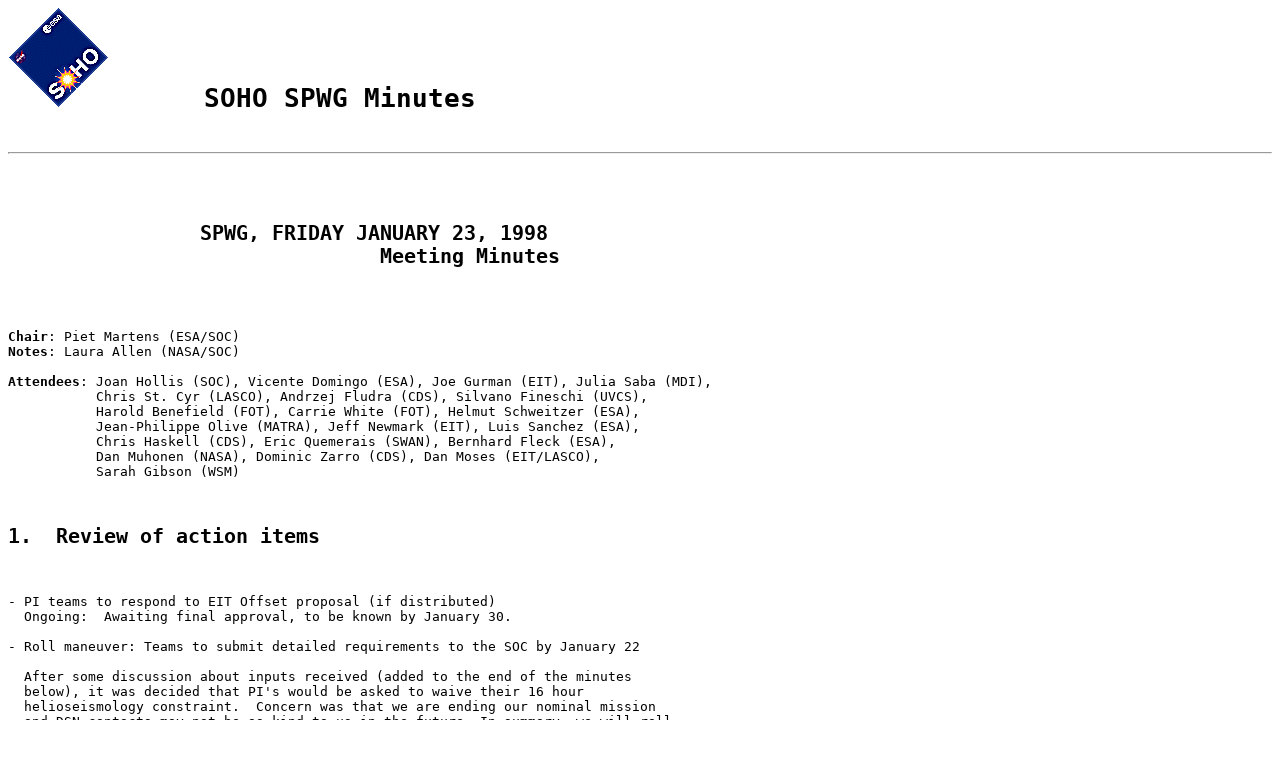

--- FILE ---
content_type: text/html
request_url: https://soho.nascom.nasa.gov/operations/SPWG/spwg-19980123.html
body_size: 8287
content:
<HTML>
<HEAD>
<TITLE>SOHO SPWG Minutes - FRIDAY JANUARY 23, 1998</TITLE>
</HEAD>

<body bgcolor=#ffffff>
<pre>
<h1><img src="/gif/sohologo120.gif">      SOHO SPWG Minutes</h1>
<hr>

      <h2>            	SPWG, FRIDAY JANUARY 23, 1998
			       Meeting Minutes  </h2>


<B>Chair</B>: Piet Martens (ESA/SOC)
<B>Notes</B>: Laura Allen (NASA/SOC)

<b>Attendees</b>: Joan Hollis (SOC), Vicente Domingo (ESA), Joe Gurman (EIT), Julia Saba (MDI),
           Chris St. Cyr (LASCO), Andrzej Fludra (CDS), Silvano Fineschi (UVCS),
           Harold Benefield (FOT), Carrie White (FOT), Helmut Schweitzer (ESA),
           Jean-Philippe Olive (MATRA), Jeff Newmark (EIT), Luis Sanchez (ESA),
           Chris Haskell (CDS), Eric Quemerais (SWAN), Bernhard Fleck (ESA),
           Dan Muhonen (NASA), Dominic Zarro (CDS), Dan Moses (EIT/LASCO), 
           Sarah Gibson (WSM)


<H2>1.  Review of action items</H2>

- PI teams to respond to EIT Offset proposal (if distributed)
  Ongoing:  Awaiting final approval, to be known by January 30.

- Roll maneuver: Teams to submit detailed requirements to the SOC by January 22 

  After some discussion about inputs received (added to the end of the minutes
  below), it was decided that PI's would be asked to waive their 16 hour
  helioseismology constraint.  Concern was that we are ending our nominal mission
  and DSN contacts may not be as kind to us in the future. In summary, we will roll
  once stopping at 30 degree increments with dwells of 33 minutes at each stop for CDS.
  At two positions (+60/-60), LASCO needs 1 hour and CDS requested 6 additional minutes,
  to total 66 minutes.  After we have completed one roll around the solar circumference,
  we would move to the +90 position which CDS again requests more time at
  (8-10 hours) which is the minimum time necessary to obtain satisfactory photon
  statistics for polarization measurements.  E-mail after the meeting 
  resulted in plans for a +90 degree dwell and end of MDI Oblateness roll.
  Plans are as follows:


  Monday,    Apr 13 - Gyro Cal and possible Momentum Management
            
  Tuesday,   Apr 14 - E-W Offpointing (3 hours), for EIT calibration, if agreed by SWT
		      Note:  We would have to wait 30 hours after last
                             thruster firing for CDS to open doors and
                             begin observing before the offpoint would start.
                             As they plan for science observations during offpoint.
		             After the offpoint, CDS to perform 13.5 hour observation
                             Roll should not begin before that observation is finished.
			
  Wednesday, Apr 15 - Oblateness Roll (16 hours max): 
		      MDI Oblateness Measurements,
                      SWAN Cross-calibration, CDS, SUMER polar scans

		      Note: This roll would need to be timed such that
                            the long dwell (at +90) after the oblateness
                            roll would begin at 8 UT for SUMER collaboration
                            with Tenerife (see inputs at end of minutes).
		      After the roll, CDS to perform 13.5 hour observation
                      then allow usual 2 hour period of NRT for instrument
                      safing preparation prior to burns.

  Thursday,  Apr 16 - Station Keeping/Momentum Management, 
		      Reaction Wheel 4 Maintenance

  Friday,    Apr 17 - SSU Software Patch -- done in RMW mode. 


	Timeline submitted to SWT
	--------------------------------------------------------------
	SVM Reserved (NM --> RMW)                        0.5 hours
	10 Rolls X  48 minutes
                   (33 min NRT dwell + 15 min slew)  =     8 hours
	 2 Rolls X  75 minutes
                   (66 min NRT dwell + 15 min slew) =    2.7 hours
	Roll to +90                                      0.5 hours
	Dwell at +90 (timed so start of dwell is 8 UT)  8-10 hours         
	Roll Back to Nominal position                    0.5 hours
	Return to Normal mode                            1.5 hours
       		                                         -----------
       		                                         21.7 - 23.7 hours

        Note:  If we have to do an offset, like last time would also add
               slightly to "off-nominal pointing constraint"; but this would
               be done in normal mode.

  Contingency plans if SWT does not accept the above plan will be worked out
  in the coming days.


- Upgrade of Submode 3: status report
 
  A new submode 3 is being created which would give CDS 135 packets and
  LASCO/EIT 38 packets.  Saab began testing and it seems to work; we'll
  have confirmation in 1 or 2 weeks.  Therefore, could possibly test in 
  February and be ready for the first two weeks in March. 
  See: http://sohowww/~soc/submode.html for current submode configurations. 
  
- P. Martens to contact Dr. Kariyappa to learn what observations
  he desires from which SOHO instruments and what observations he will provide.

  Midnight in India during eclipse, so SOHO will not comply with observing
  request. We will keep Dr. Kariyappa informed since he asked.

- P. Martens will write up a summary eclipse plan based on input
  from SOHO teams and outside coordinating observers.
  Completed: See SPWG e-mail message # 267  and the following URL:
             http://sohowww.nascom.nasa.gov/~soc/ECLIPSE/index.html

- Joe Gurman to coordinate observing plans for SOHO support of
  flight of rocketborne ISAS XUV Doppler Telescope (January 31).
  
  Completed.

                     
<H2> 2. Boundary conditions for the coming month</H2>

- All of February: Continuous Contact
- February 1: TR maintenance/memory dumps
- Submode changes: Submode 4 agreed for Feb. 8/9 and 15/16.
                   Submode 5 for eclipse observations
       
 
<H2> 3. Preview of future months</H2>

- Presentation of Whole Sun Month II was given by Sarah Gibson.
  Preparation sin advanced state given that WSM II is 6 months ahead.
  For updates see: 
  http://serts.gsfc.nasa.gov:80/whole_sun/HOMEPAGE/WSM2/wsm2new.html
  
- EIT Off-set plans.  
  Same as outlined in previous SPWG meeting minutes.
  Helmut Schweitzer mentioned there may be a possibility
  of getting past the 30 arcminute FPSS constraint and perhaps doing
  a 44 arcminute offpoint in one direction only for EIT.  This is
  still being investigated. What they desire is below: 

  Ideal -  A single offpoint 44' east OR west. Solar disk completely outside
           EIT field of view. This allows us to use our "CLEAR" filter
           wheel position (i.e. no additional filter) for the deep
           exposures. This is currently our best calibrated filter wheel
           position, since most of our data have been obtained there.
  Sufficient - If spacecraft constraints restrict the offpoint to < 30 arc min,
           as currently still appears to be the case, we can use a 25 arc
           min offpoint in both east AND west directions. The portion of the
           the solar disk still in the nominal EIT field of view at each
           offpointing will be obscured by the east and west partial
           blocking filters, but we then need an offpoint in each direction
           to provide data for all CCD pixels. 


- CDS Proposal for Submode 3 in March: Agreed if new submode 3 tests in February
  are succesful.


- TRACE update
--------------
The ECS software can now accept TRACE IAPs and produce KAPs with TRACE
plans included.  Software on WWW that gives target information reads
information from the KAPs and displays them on the WWW.  TRACE summary data
will be integrated with SOHO summary data.

The following is summarized from emails from Ted Tarbell:
Dates for the next TRACE Operations Simulation were changed and now
planning to have that sim on February 10-13.  Coordination with SOHO will
be a priority this time, now that the distraction of running the flight
instrument during the sim is no longer possible.

The TRACE launch is scheduled for March 6.  There are still some open
issues between NASA and OSC (the Pegasus XL company), but they are not
showstoppers.  There is one more Pegasus launch before TRACE, SNOE scheduled
for Feb 3 or so; it must happen ~on time for TRACE to maintain its launch date.
The TRACE spacecraft is scheduled to ship from GSFC to Vandenburg next Monday.

It will begin commissioning (with sunlight) in late March and scientific
observing in the 1st or 2nd week of April.  Collaborations and JOPS with
TRACE and SOHO instruments are expected to start in April.  Suggestions for
JOPs are still very welcome--it's not too late; email to you, me or Karel Schryver
(schryver@sag.lockheed.com) can start the process.  I will attend the 
February SPWG on Feb 20 to give a more detailed presentation.

The TRACE 30-day plan for its highest priority observations in the early
phase of the mission can be seen at:
http://www.space.lockheed.com/TRACE/TRACElinks.html


- See Monthly Calendar at 
  http://sohowww.nascom.nasa.gov/~soc/head_calendar.html


<H2> 4. Priorities for the coming month</H2>


a) Individual instrument plans
------------------------------
MDI - Continuous contact, the third month discussing bringing down high
      resolution velocities.  
LASCO - Eclipse is highest priority for them.  Will be taking C1, C2, C3
        polarization sequences.  Showed gif image of plans for eclipse:
        see SOHO eclipse page mentioned above
        Can see when LASCO and EIT observations occur.  EIT taking a synoptic
        set at areas indicated in chart.  
        Discussion of backup antennas and turning SSR on.  Request will
        be submitted for backup antenna as turning SSR on will hurt MDI's
        continuous contact and planned magnetogram support.
        Perhaps, JOP067 during week07.  Will check back with team
        and have them e-mail SOC.
EIT - Line ratio CME watch (171 & 195) priority as soon as DSS-27 fixed. 
      They will perform a bakeout during the weekend of the power outage.
UVCS -- First week of February doing an observation with visible light
        channel and getting ready for eclipse.  For eclipse, they will use
	the visible light channel and focus on coordination with Habbal 
        expedition that takes visible light Pb images.  They will take
        polarized brightness of the green line above 1.3-1.4 Rsun and
        doing offpoint to look at 1.3-1.4 Rsun and characterize streamer
        region where green light to be strong.  
CDS -- During period when SUMER asked for submode #4 will be doing long
       exposure GIS studies.  
        - First week of Feb - Test of CDS eclipse Studies (Phil Judge).
                CDS to run modified form of LARGEBP2.
        - CDS Synoptic and Monitoring Activities, as usual.
        - CDS Quiet Sun Studies and Off-Limb Studies - two long duration
                activities at weekends. 
        - 8,9,15,16 Feb. (during Submode 4), GIS deep exposures above
                limb (Fludra)
        - Extended observation of a limb active region,date TBD.
                (Leader: Fludra). Up to 12 hours including a deep raster
                and a movie. Maybe to be done twice on successive days.
                Target of opportunity.

       Eclipse Support Activities from CDS. Our current plan is the
       following: We are committed to a collaboration with Phil Judge and
       the NOAO/HAO activities. A target at C.M. will be chosen about 7
       days prior to the eclipse and we will spend about 2 hours on it
       each day making 4x4 maps in selected lines. On the day ofthe eclipse, we
       will map the same region on the limb. After the eclipse, we will continue
       to map the region as it passes from sight.  HOWEVER, if on eclipse day
       an east limb target is better, we will map it and track it to C.M.
       over the next 7 days. The entire support activity takes about 2 hours per
       day - encompassing the eclipse period on February 26th.  In addition,
       we will produce some raster 'mosaics' running along either the west
       or east limb, prior to and after the eclipse.  Since SUMER will be
       operative, we anticipate medium rate telemetry.

b) Intercalibration activities
-------------------------------
- Intercal001 to be scheduled

CDS requests a designated date for a run of Intercal 1, even
if all instruments will not participate. (If necessary
CDS will run ICAL1 alone, for continuity of NIS/GIS observation).
Week 06 was chosen to run ICAL001, a day will be determined at
the weekly meeting.

c) Joint observing plans
-------------------------
- Eclipse Observation Plans 
  see: http://sohowww.nascom.nasa.gov/~soc/ECLIPSE/index.html 
  for eclipse related information)

- JOP018, Sunspot Velocity Fields
   - 9 February to 1 March - JOP 18 Sunspot Studies, as Target of
     Opportunity (Per Maltby). CDS Studies as before. Target
     is a clear sunspot group on disc. (Eclipse takes priority!).

<H2> 5.  JOPs status</H2>  

<H2> 6. New JOPs</H2>


- JOP075: Time Variation and Dynamics of Active Region Loops, 
          Olav Kjeldseth-Moe
- JOP076: CDS LASCO Mauna Loa Streamer Study for Second Whole Sun
          Month Campaign, Sarah Gibson
- JOP077: Time Evolution of Streamers, Richard Frazin 


<H2> 7.  AOB</H2> 


- DSS 27, telemetry and commanding

  Because of succesful equipment fix on DSS-27 on Friday (January 23)
  evening, information reported at the SPWG is obsolete.
  Note: we will not have DSS-27 scheduled from February 9 to beginning
  of May.

- Next SPWG Friday February 20  


Inputs from Teams regarding roll maneuver:
-------------------------------------------

ROLL
----
SUMER -- Wants a 90 degree dwell for three observations.
    (1) Spicules in a coronal hole (north or south). Duration approximately 3 h.
        As mentioned before this is a cooperation with Tenerife and, therefore,
        it would be required to have the Sun up there preferably in the
        morning hours. 
        (it is pretty obvious, but it might be worthwhile mentioning that our
        spicule cooperation with Tenerife, which is getting along alright as far
        the telescope is concerned, is only feasible, if we are at 90 deg for
        some hours between, say, 8 and 12 UT).
    (2) Density and temperature diagnostics (Si VIII, Mg IX observations in plumes
        and inter-plume lanes). Duration 2 x 1 h.
    (3) Reference spectrum in coronal streamer near the equator with slit
        perpendicular to limb. Duration 5 h desirable, but shorter periods could
        be accommodated.
    There are no absolute time requirements for items (2) and (3).

    This gives a minimum dwell time of 7 h and a masximum of 10 h.
    We can accept +- 90 deg positions.


CDS --  We anticipate taking polarization measurements
        much as in March 1997. At each 30 degree stop we plan to
        run 1-2 Studies - possibly the OFFLIMB Study followed by
        the SING2W Study as before. Total duration is 32 
        minutes, and one extra minute is required to manually start the study.
        Prior to the roll, and after the roll, we plan to run a long duration
        raster as before. We have two points to raise:

        (i) Again, a reminder that we do not open the door for
            24 hours after a burn. Our 'deep' pre-roll raster takes
            13.5 hours and any burn planned prior to the roll had better
            be at least 38 hours before the roll.

        (ii) The sequence is being considered by Andrzej
             Fludra and Roger Thomas so they can provide more
             input at the SPWG meeting.

LASCO --- LASCO requests that the dwell be increased to 1 hour for two of the
          twelve angles.  For purposes of consistency checking the polarizers
          in each of the LASCO telescopes we require a 1 hour dwell at +60
          degrees and -60 degrees roll angles.  Best regards.  CSt

SWAN --- Swan's request for the April 98 roll.

	Our preferred maneuver would be the longest dwell possible 
	at +/- 90 degrees (actual signe to Be Defined).

	Otherwise, we would prefer to have as little stops as possible 
	with the shortest dwells possible. Longer dwells at +90 , +180,
	and +270 can be managed.

	For last year's roll, there were two 360 degree rotations .
	This year only one would be much better.

	Eric Quemerais

>From rock@quake.Stanford.EDU Fri Jan 23 12:48:57 1998
Date: Thu, 22 Jan 1998 18:11:23 -0800 (PST)
From: Rock Bush <rock@quake.Stanford.EDU>
To: SoHO SOC <ecs@soc.nascom.nasa.gov>, pmartens@esa.nascom.nasa.gov,
    mdiers@mdisas
Subject: MDI activities proposed for SOHO manuevers/roll in April


The SOI-MDI team requests a 360 degree roll of the SOHO spacecraft as part
of the activities planned for April 1998. Measurements of the solar limb
would be made by the MDI instrument during the roll in order to determine
the solar oblateness and temperature variation. These measurements would
be similar to those performed during the March 1997 SOHO roll activities.
A repeat of the measurements from last year is valuable for determining
any solar cycle variation in these parameters. 

The requested activity should consist of a single 360 degree roll of the
SOHO spacecraft about the axis pointing to the center of the sun. The
spacecraft should operate in RMW pointing mode during the roll, and use
reaction wheels to adjust the roll angle.  One complete roll is requested
with stops at increments of 30 degrees with a 20 minute dwell at each 30
degree delta stop.  Because the oblateness measurements are independent of
the roll sequence, the spacecraft can make either a "positive" or
"negative" roll about the +X axis. SOHO should remain in VC2/VC3 telemetry
mode for the entire roll, and VC2 telemetry is requested for as much of
the 360 degree roll as is practical.

Based on the previous March 1997 roll, a 30 degree roll should take about
15 minutes (allowing for roll determination). This time to roll combined
with a 20 minute dwell for 12 steps gives a predicted duration of about 7
hours. The remainder of the roll activities can then be dedicated to SWAN
observations. 

The primary observable during the 360 degree roll is the MDI full-disk
computed continuum in order to measure the solar limb.  Dopplergrams and
magnetograms may be obtained during the roll for instrument calibration
purposes. 

In addition, the MDI team supports the spacecraft offpoints requested by
the EIT team for calibration and will accept a 3-hour interruption in the
Structure program.  We request that the offpointing not be done
immediately adjacent to the planned roll maneuver. Having the offpoint on
the day prior to the roll as outlined in the strawman plan is acceptable. 

Due to the magnitude of the proposed offsets (25 arcmin above the East and
West limbs), it is unlikely that useful MDI calibration or science data
can be taken during the offpoint dwells (the MDI high resolution field of
view will be entirely off the solar disk).  Nevertheless, the MDI
instrument will continue observing during the offpoint, and we request VC2
telemetry if possible during the offset adjustment in order to monitor the
offpoint procedure. 

The ISS loop will need to be opened throughout the offpoint maneuver,
either by the FOT via TSTOL procedure or by the MDI team using NRT
commanding. The loop should be opened just before the offpoint begins and
closed as soon as possible after nominal pointing is resumed so that the
Structure data are not degraded for any longer than necessary. 

Regards, Rock Bush & Julie Saba

end-of-minutes

</PRE></HTML>
